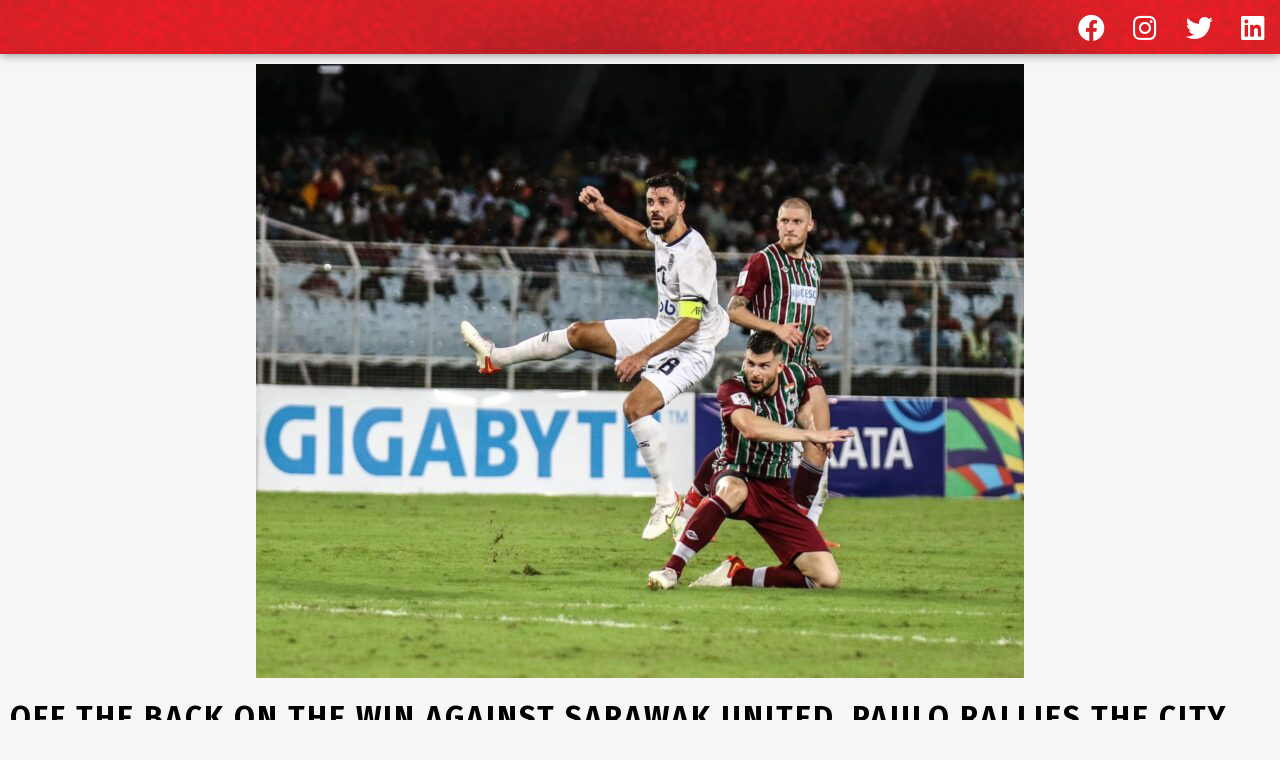

--- FILE ---
content_type: text/html; charset=UTF-8
request_url: https://kualalumpurfootball.com/2022/10/05/off-the-back-on-the-win-against-sarawak-united-paulo-rallies-the-city-boys-to-go-further-in-the-afc-cup/
body_size: 13618
content:
<!DOCTYPE html>
<html lang="en-US">
<head>
	<meta charset="UTF-8">
	<meta name="viewport" content="width=device-width, initial-scale=1.0, viewport-fit=cover" />		<meta name='robots' content='max-image-preview:large' />

	<!-- This site is optimized with the Yoast SEO plugin v15.9 - https://yoast.com/wordpress/plugins/seo/ -->
	<title>OFF THE BACK ON THE WIN AGAINST SARAWAK UNITED, PAULO RALLIES THE CITY BOYS TO GO FURTHER IN THE AFC CUP - Kuala Lumpur City Football Club</title>
	<meta name="robots" content="index, follow, max-snippet:-1, max-image-preview:large, max-video-preview:-1" />
	<link rel="canonical" href="https://kualalumpurfootball.com/2022/10/05/off-the-back-on-the-win-against-sarawak-united-paulo-rallies-the-city-boys-to-go-further-in-the-afc-cup/" />
	<meta property="og:locale" content="en_US" />
	<meta property="og:type" content="article" />
	<meta property="og:title" content="OFF THE BACK ON THE WIN AGAINST SARAWAK UNITED, PAULO RALLIES THE CITY BOYS TO GO FURTHER IN THE AFC CUP - Kuala Lumpur City Football Club" />
	<meta property="og:description" content="OFF THE BACK ON THE WIN AGAINST SARAWAK UNITED, PAULO RALLIES THE CITY BOYS TO GO FURTHER IN THE AFC CUP The Captain Marvel, Paulo Josue, scored the first goal against Sarawak United which resulted to a victory of 5-0 at Stadium Cheras.   “We..." />
	<meta property="og:url" content="https://kualalumpurfootball.com/2022/10/05/off-the-back-on-the-win-against-sarawak-united-paulo-rallies-the-city-boys-to-go-further-in-the-afc-cup/" />
	<meta property="og:site_name" content="Kuala Lumpur City Football Club" />
	<meta property="article:published_time" content="2022-10-05T07:22:25+00:00" />
	<meta property="article:modified_time" content="2022-10-05T07:24:19+00:00" />
	<meta property="og:image" content="https://kualalumpurfootball.com/core-files/uploads/2022/09/306003732_474343348036894_6297115753908554430_n.jpg" />
	<meta property="og:image:width" content="2048" />
	<meta property="og:image:height" content="1638" />
	<meta name="twitter:card" content="summary_large_image" />
	<meta name="twitter:label1" content="Written by">
	<meta name="twitter:data1" content="Kuala Lumpur City Football Club">
	<meta name="twitter:label2" content="Est. reading time">
	<meta name="twitter:data2" content="2 minutes">
	<script type="application/ld+json" class="yoast-schema-graph">{"@context":"https://schema.org","@graph":[{"@type":"WebSite","@id":"https://kualalumpurfootball.com/#website","url":"https://kualalumpurfootball.com/","name":"Kuala Lumpur City Football Club","description":"","potentialAction":[{"@type":"SearchAction","target":"https://kualalumpurfootball.com/?s={search_term_string}","query-input":"required name=search_term_string"}],"inLanguage":"en-US"},{"@type":"ImageObject","@id":"https://kualalumpurfootball.com/2022/10/05/off-the-back-on-the-win-against-sarawak-united-paulo-rallies-the-city-boys-to-go-further-in-the-afc-cup/#primaryimage","inLanguage":"en-US","url":"https://kualalumpurfootball.com/core-files/uploads/2022/09/306003732_474343348036894_6297115753908554430_n.jpg","width":2048,"height":1638},{"@type":"WebPage","@id":"https://kualalumpurfootball.com/2022/10/05/off-the-back-on-the-win-against-sarawak-united-paulo-rallies-the-city-boys-to-go-further-in-the-afc-cup/#webpage","url":"https://kualalumpurfootball.com/2022/10/05/off-the-back-on-the-win-against-sarawak-united-paulo-rallies-the-city-boys-to-go-further-in-the-afc-cup/","name":"OFF THE BACK ON THE WIN AGAINST SARAWAK UNITED, PAULO RALLIES THE CITY BOYS TO GO FURTHER IN THE AFC CUP - Kuala Lumpur City Football Club","isPartOf":{"@id":"https://kualalumpurfootball.com/#website"},"primaryImageOfPage":{"@id":"https://kualalumpurfootball.com/2022/10/05/off-the-back-on-the-win-against-sarawak-united-paulo-rallies-the-city-boys-to-go-further-in-the-afc-cup/#primaryimage"},"datePublished":"2022-10-05T07:22:25+00:00","dateModified":"2022-10-05T07:24:19+00:00","author":{"@id":"https://kualalumpurfootball.com/#/schema/person/f27cd1f743f48a1f2421663fa6969808"},"breadcrumb":{"@id":"https://kualalumpurfootball.com/2022/10/05/off-the-back-on-the-win-against-sarawak-united-paulo-rallies-the-city-boys-to-go-further-in-the-afc-cup/#breadcrumb"},"inLanguage":"en-US","potentialAction":[{"@type":"ReadAction","target":["https://kualalumpurfootball.com/2022/10/05/off-the-back-on-the-win-against-sarawak-united-paulo-rallies-the-city-boys-to-go-further-in-the-afc-cup/"]}]},{"@type":"BreadcrumbList","@id":"https://kualalumpurfootball.com/2022/10/05/off-the-back-on-the-win-against-sarawak-united-paulo-rallies-the-city-boys-to-go-further-in-the-afc-cup/#breadcrumb","itemListElement":[{"@type":"ListItem","position":1,"item":{"@type":"WebPage","@id":"https://kualalumpurfootball.com/","url":"https://kualalumpurfootball.com/","name":"Home"}},{"@type":"ListItem","position":2,"item":{"@type":"WebPage","@id":"https://kualalumpurfootball.com/2022/10/05/off-the-back-on-the-win-against-sarawak-united-paulo-rallies-the-city-boys-to-go-further-in-the-afc-cup/","url":"https://kualalumpurfootball.com/2022/10/05/off-the-back-on-the-win-against-sarawak-united-paulo-rallies-the-city-boys-to-go-further-in-the-afc-cup/","name":"OFF THE BACK ON THE WIN AGAINST SARAWAK UNITED, PAULO RALLIES THE CITY BOYS TO GO FURTHER IN THE AFC CUP"}}]},{"@type":"Person","@id":"https://kualalumpurfootball.com/#/schema/person/f27cd1f743f48a1f2421663fa6969808","name":"Kuala Lumpur City Football Club","image":{"@type":"ImageObject","@id":"https://kualalumpurfootball.com/#personlogo","inLanguage":"en-US","url":"https://secure.gravatar.com/avatar/582ccba85e5311518a7cb5c2e412c70cab16a4fd4bf2dc011065e9c3a88d5b05?s=96&d=mm&r=g","caption":"Kuala Lumpur City Football Club"}}]}</script>
	<!-- / Yoast SEO plugin. -->


<link rel='dns-prefetch' href='//fonts.googleapis.com' />
<link rel="alternate" type="application/rss+xml" title="Kuala Lumpur City Football Club &raquo; Feed" href="https://kualalumpurfootball.com/feed/" />
<link rel="alternate" type="application/rss+xml" title="Kuala Lumpur City Football Club &raquo; Comments Feed" href="https://kualalumpurfootball.com/comments/feed/" />
<link rel="alternate" type="application/rss+xml" title="Kuala Lumpur City Football Club &raquo; OFF THE BACK ON THE WIN AGAINST SARAWAK UNITED, PAULO RALLIES THE CITY BOYS TO GO FURTHER IN THE AFC CUP Comments Feed" href="https://kualalumpurfootball.com/2022/10/05/off-the-back-on-the-win-against-sarawak-united-paulo-rallies-the-city-boys-to-go-further-in-the-afc-cup/feed/" />
<link rel="alternate" title="oEmbed (JSON)" type="application/json+oembed" href="https://kualalumpurfootball.com/wp-json/oembed/1.0/embed?url=https%3A%2F%2Fkualalumpurfootball.com%2F2022%2F10%2F05%2Foff-the-back-on-the-win-against-sarawak-united-paulo-rallies-the-city-boys-to-go-further-in-the-afc-cup%2F" />
<link rel="alternate" title="oEmbed (XML)" type="text/xml+oembed" href="https://kualalumpurfootball.com/wp-json/oembed/1.0/embed?url=https%3A%2F%2Fkualalumpurfootball.com%2F2022%2F10%2F05%2Foff-the-back-on-the-win-against-sarawak-united-paulo-rallies-the-city-boys-to-go-further-in-the-afc-cup%2F&#038;format=xml" />
<style id='wp-img-auto-sizes-contain-inline-css' type='text/css'>
img:is([sizes=auto i],[sizes^="auto," i]){contain-intrinsic-size:3000px 1500px}
/*# sourceURL=wp-img-auto-sizes-contain-inline-css */
</style>
<style id='wp-emoji-styles-inline-css' type='text/css'>

	img.wp-smiley, img.emoji {
		display: inline !important;
		border: none !important;
		box-shadow: none !important;
		height: 1em !important;
		width: 1em !important;
		margin: 0 0.07em !important;
		vertical-align: -0.1em !important;
		background: none !important;
		padding: 0 !important;
	}
/*# sourceURL=wp-emoji-styles-inline-css */
</style>
<style id='wp-block-library-inline-css' type='text/css'>
:root{--wp-block-synced-color:#7a00df;--wp-block-synced-color--rgb:122,0,223;--wp-bound-block-color:var(--wp-block-synced-color);--wp-editor-canvas-background:#ddd;--wp-admin-theme-color:#007cba;--wp-admin-theme-color--rgb:0,124,186;--wp-admin-theme-color-darker-10:#006ba1;--wp-admin-theme-color-darker-10--rgb:0,107,160.5;--wp-admin-theme-color-darker-20:#005a87;--wp-admin-theme-color-darker-20--rgb:0,90,135;--wp-admin-border-width-focus:2px}@media (min-resolution:192dpi){:root{--wp-admin-border-width-focus:1.5px}}.wp-element-button{cursor:pointer}:root .has-very-light-gray-background-color{background-color:#eee}:root .has-very-dark-gray-background-color{background-color:#313131}:root .has-very-light-gray-color{color:#eee}:root .has-very-dark-gray-color{color:#313131}:root .has-vivid-green-cyan-to-vivid-cyan-blue-gradient-background{background:linear-gradient(135deg,#00d084,#0693e3)}:root .has-purple-crush-gradient-background{background:linear-gradient(135deg,#34e2e4,#4721fb 50%,#ab1dfe)}:root .has-hazy-dawn-gradient-background{background:linear-gradient(135deg,#faaca8,#dad0ec)}:root .has-subdued-olive-gradient-background{background:linear-gradient(135deg,#fafae1,#67a671)}:root .has-atomic-cream-gradient-background{background:linear-gradient(135deg,#fdd79a,#004a59)}:root .has-nightshade-gradient-background{background:linear-gradient(135deg,#330968,#31cdcf)}:root .has-midnight-gradient-background{background:linear-gradient(135deg,#020381,#2874fc)}:root{--wp--preset--font-size--normal:16px;--wp--preset--font-size--huge:42px}.has-regular-font-size{font-size:1em}.has-larger-font-size{font-size:2.625em}.has-normal-font-size{font-size:var(--wp--preset--font-size--normal)}.has-huge-font-size{font-size:var(--wp--preset--font-size--huge)}.has-text-align-center{text-align:center}.has-text-align-left{text-align:left}.has-text-align-right{text-align:right}.has-fit-text{white-space:nowrap!important}#end-resizable-editor-section{display:none}.aligncenter{clear:both}.items-justified-left{justify-content:flex-start}.items-justified-center{justify-content:center}.items-justified-right{justify-content:flex-end}.items-justified-space-between{justify-content:space-between}.screen-reader-text{border:0;clip-path:inset(50%);height:1px;margin:-1px;overflow:hidden;padding:0;position:absolute;width:1px;word-wrap:normal!important}.screen-reader-text:focus{background-color:#ddd;clip-path:none;color:#444;display:block;font-size:1em;height:auto;left:5px;line-height:normal;padding:15px 23px 14px;text-decoration:none;top:5px;width:auto;z-index:100000}html :where(.has-border-color){border-style:solid}html :where([style*=border-top-color]){border-top-style:solid}html :where([style*=border-right-color]){border-right-style:solid}html :where([style*=border-bottom-color]){border-bottom-style:solid}html :where([style*=border-left-color]){border-left-style:solid}html :where([style*=border-width]){border-style:solid}html :where([style*=border-top-width]){border-top-style:solid}html :where([style*=border-right-width]){border-right-style:solid}html :where([style*=border-bottom-width]){border-bottom-style:solid}html :where([style*=border-left-width]){border-left-style:solid}html :where(img[class*=wp-image-]){height:auto;max-width:100%}:where(figure){margin:0 0 1em}html :where(.is-position-sticky){--wp-admin--admin-bar--position-offset:var(--wp-admin--admin-bar--height,0px)}@media screen and (max-width:600px){html :where(.is-position-sticky){--wp-admin--admin-bar--position-offset:0px}}

/*# sourceURL=wp-block-library-inline-css */
</style>
<style id='classic-theme-styles-inline-css' type='text/css'>
/*! This file is auto-generated */
.wp-block-button__link{color:#fff;background-color:#32373c;border-radius:9999px;box-shadow:none;text-decoration:none;padding:calc(.667em + 2px) calc(1.333em + 2px);font-size:1.125em}.wp-block-file__button{background:#32373c;color:#fff;text-decoration:none}
/*# sourceURL=/wp-includes/css/classic-themes.min.css */
</style>
<link rel='stylesheet' id='rs-plugin-settings-css' href='https://kualalumpurfootball.com/core-files/plugins/revslider/public/assets/css/rs6.css?ver=6.1.5' type='text/css' media='all' />
<style id='rs-plugin-settings-inline-css' type='text/css'>
#rs-demo-id {}
/*# sourceURL=rs-plugin-settings-inline-css */
</style>
<link rel='stylesheet' id='mediaelement-css' href='https://kualalumpurfootball.com/wp-includes/js/mediaelement/mediaelementplayer-legacy.min.css?ver=4.2.17' type='text/css' media='all' />
<link rel='stylesheet' id='wp-mediaelement-css' href='https://kualalumpurfootball.com/wp-includes/js/mediaelement/wp-mediaelement.min.css?ver=6.9' type='text/css' media='all' />
<link rel='stylesheet' id='bridge-default-style-css' href='https://kualalumpurfootball.com/core-files/themes/bridge/style.css?ver=6.9' type='text/css' media='all' />
<link rel='stylesheet' id='bridge-qode-font_awesome-css' href='https://kualalumpurfootball.com/core-files/themes/bridge/css/font-awesome/css/font-awesome.min.css?ver=6.9' type='text/css' media='all' />
<link rel='stylesheet' id='bridge-qode-font_elegant-css' href='https://kualalumpurfootball.com/core-files/themes/bridge/css/elegant-icons/style.min.css?ver=6.9' type='text/css' media='all' />
<link rel='stylesheet' id='bridge-qode-linea_icons-css' href='https://kualalumpurfootball.com/core-files/themes/bridge/css/linea-icons/style.css?ver=6.9' type='text/css' media='all' />
<link rel='stylesheet' id='bridge-qode-dripicons-css' href='https://kualalumpurfootball.com/core-files/themes/bridge/css/dripicons/dripicons.css?ver=6.9' type='text/css' media='all' />
<link rel='stylesheet' id='bridge-qode-kiko-css' href='https://kualalumpurfootball.com/core-files/themes/bridge/css/kiko/kiko-all.css?ver=6.9' type='text/css' media='all' />
<link rel='stylesheet' id='bridge-stylesheet-css' href='https://kualalumpurfootball.com/core-files/themes/bridge/css/stylesheet.min.css?ver=6.9' type='text/css' media='all' />
<style id='bridge-stylesheet-inline-css' type='text/css'>
   .postid-7384.disabled_footer_top .footer_top_holder, .postid-7384.disabled_footer_bottom .footer_bottom_holder { display: none;}


/*# sourceURL=bridge-stylesheet-inline-css */
</style>
<link rel='stylesheet' id='bridge-print-css' href='https://kualalumpurfootball.com/core-files/themes/bridge/css/print.css?ver=6.9' type='text/css' media='all' />
<link rel='stylesheet' id='bridge-style-dynamic-css' href='https://kualalumpurfootball.com/core-files/themes/bridge/css/style_dynamic.css?ver=1619239830' type='text/css' media='all' />
<link rel='stylesheet' id='bridge-responsive-css' href='https://kualalumpurfootball.com/core-files/themes/bridge/css/responsive.min.css?ver=6.9' type='text/css' media='all' />
<link rel='stylesheet' id='bridge-style-dynamic-responsive-css' href='https://kualalumpurfootball.com/core-files/themes/bridge/css/style_dynamic_responsive.css?ver=1619239834' type='text/css' media='all' />
<link rel='stylesheet' id='bridge-style-handle-google-fonts-css' href='https://fonts.googleapis.com/css?family=Raleway%3A100%2C200%2C300%2C400%2C500%2C600%2C700%2C800%2C900%2C100italic%2C300italic%2C400italic%2C700italic&#038;subset=latin%2Clatin-ext&#038;ver=1.0.0' type='text/css' media='all' />
<link rel='stylesheet' id='elementor-icons-css' href='https://kualalumpurfootball.com/core-files/plugins/elementor/assets/lib/eicons/css/elementor-icons.min.css?ver=5.10.0' type='text/css' media='all' />
<link rel='stylesheet' id='elementor-animations-css' href='https://kualalumpurfootball.com/core-files/plugins/elementor/assets/lib/animations/animations.min.css?ver=3.1.1' type='text/css' media='all' />
<link rel='stylesheet' id='elementor-frontend-css' href='https://kualalumpurfootball.com/core-files/plugins/elementor/assets/css/frontend.min.css?ver=3.1.1' type='text/css' media='all' />
<link rel='stylesheet' id='elementor-post-5-css' href='https://kualalumpurfootball.com/core-files/uploads/elementor/css/post-5.css?ver=1619513990' type='text/css' media='all' />
<link rel='stylesheet' id='elementor-pro-css' href='https://kualalumpurfootball.com/core-files/plugins/elementor-pro/assets/css/frontend.min.css?ver=3.0.9' type='text/css' media='all' />
<link rel='stylesheet' id='elementor-global-css' href='https://kualalumpurfootball.com/core-files/uploads/elementor/css/global.css?ver=1619513990' type='text/css' media='all' />
<link rel='stylesheet' id='elementor-post-1186-css' href='https://kualalumpurfootball.com/core-files/uploads/elementor/css/post-1186.css?ver=1757479061' type='text/css' media='all' />
<link rel='stylesheet' id='elementor-post-1281-css' href='https://kualalumpurfootball.com/core-files/uploads/elementor/css/post-1281.css?ver=1757478591' type='text/css' media='all' />
<link rel='stylesheet' id='bridge-childstyle-css' href='https://kualalumpurfootball.com/core-files/themes/bridge-child/style.css?ver=6.9' type='text/css' media='all' />
<link rel='stylesheet' id='wp-block-paragraph-css' href='https://kualalumpurfootball.com/wp-includes/blocks/paragraph/style.min.css?ver=6.9' type='text/css' media='all' />
<link rel='stylesheet' id='google-fonts-1-css' href='https://fonts.googleapis.com/css?family=Fira+Sans%3A100%2C100italic%2C200%2C200italic%2C300%2C300italic%2C400%2C400italic%2C500%2C500italic%2C600%2C600italic%2C700%2C700italic%2C800%2C800italic%2C900%2C900italic%7CRoboto%3A100%2C100italic%2C200%2C200italic%2C300%2C300italic%2C400%2C400italic%2C500%2C500italic%2C600%2C600italic%2C700%2C700italic%2C800%2C800italic%2C900%2C900italic&#038;ver=6.9' type='text/css' media='all' />
<link rel='stylesheet' id='elementor-icons-shared-0-css' href='https://kualalumpurfootball.com/core-files/plugins/elementor/assets/lib/font-awesome/css/fontawesome.min.css?ver=5.15.1' type='text/css' media='all' />
<link rel='stylesheet' id='elementor-icons-fa-brands-css' href='https://kualalumpurfootball.com/core-files/plugins/elementor/assets/lib/font-awesome/css/brands.min.css?ver=5.15.1' type='text/css' media='all' />
<script type="text/javascript" src="https://kualalumpurfootball.com/wp-includes/js/jquery/jquery.min.js?ver=3.7.1" id="jquery-core-js"></script>
<script type="text/javascript" src="https://kualalumpurfootball.com/wp-includes/js/jquery/jquery-migrate.min.js?ver=3.4.1" id="jquery-migrate-js"></script>
<script type="text/javascript" src="https://kualalumpurfootball.com/core-files/plugins/revslider/public/assets/js/revolution.tools.min.js?ver=6.0" id="tp-tools-js"></script>
<script type="text/javascript" src="https://kualalumpurfootball.com/core-files/plugins/revslider/public/assets/js/rs6.min.js?ver=6.1.5" id="revmin-js"></script>
<link rel="https://api.w.org/" href="https://kualalumpurfootball.com/wp-json/" /><link rel="alternate" title="JSON" type="application/json" href="https://kualalumpurfootball.com/wp-json/wp/v2/posts/7384" /><link rel="EditURI" type="application/rsd+xml" title="RSD" href="https://kualalumpurfootball.com/xmlrpc.php?rsd" />
<meta name="generator" content="WordPress 6.9" />
<link rel='shortlink' href='https://kualalumpurfootball.com/?p=7384' />
<style type="text/css">.recentcomments a{display:inline !important;padding:0 !important;margin:0 !important;}</style><meta name="generator" content="Powered by Slider Revolution 6.1.5 - responsive, Mobile-Friendly Slider Plugin for WordPress with comfortable drag and drop interface." />
<link rel="icon" href="https://kualalumpurfootball.com/core-files/uploads/2021/04/cropped-icon-klc-32x32.png" sizes="32x32" />
<link rel="icon" href="https://kualalumpurfootball.com/core-files/uploads/2021/04/cropped-icon-klc-192x192.png" sizes="192x192" />
<link rel="apple-touch-icon" href="https://kualalumpurfootball.com/core-files/uploads/2021/04/cropped-icon-klc-180x180.png" />
<meta name="msapplication-TileImage" content="https://kualalumpurfootball.com/core-files/uploads/2021/04/cropped-icon-klc-270x270.png" />
<script type="text/javascript">function setREVStartSize(t){try{var h,e=document.getElementById(t.c).parentNode.offsetWidth;if(e=0===e||isNaN(e)?window.innerWidth:e,t.tabw=void 0===t.tabw?0:parseInt(t.tabw),t.thumbw=void 0===t.thumbw?0:parseInt(t.thumbw),t.tabh=void 0===t.tabh?0:parseInt(t.tabh),t.thumbh=void 0===t.thumbh?0:parseInt(t.thumbh),t.tabhide=void 0===t.tabhide?0:parseInt(t.tabhide),t.thumbhide=void 0===t.thumbhide?0:parseInt(t.thumbhide),t.mh=void 0===t.mh||""==t.mh||"auto"===t.mh?0:parseInt(t.mh,0),"fullscreen"===t.layout||"fullscreen"===t.l)h=Math.max(t.mh,window.innerHeight);else{for(var i in t.gw=Array.isArray(t.gw)?t.gw:[t.gw],t.rl)void 0!==t.gw[i]&&0!==t.gw[i]||(t.gw[i]=t.gw[i-1]);for(var i in t.gh=void 0===t.el||""===t.el||Array.isArray(t.el)&&0==t.el.length?t.gh:t.el,t.gh=Array.isArray(t.gh)?t.gh:[t.gh],t.rl)void 0!==t.gh[i]&&0!==t.gh[i]||(t.gh[i]=t.gh[i-1]);var r,a=new Array(t.rl.length),n=0;for(var i in t.tabw=t.tabhide>=e?0:t.tabw,t.thumbw=t.thumbhide>=e?0:t.thumbw,t.tabh=t.tabhide>=e?0:t.tabh,t.thumbh=t.thumbhide>=e?0:t.thumbh,t.rl)a[i]=t.rl[i]<window.innerWidth?0:t.rl[i];for(var i in r=a[0],a)r>a[i]&&0<a[i]&&(r=a[i],n=i);var d=e>t.gw[n]+t.tabw+t.thumbw?1:(e-(t.tabw+t.thumbw))/t.gw[n];h=t.gh[n]*d+(t.tabh+t.thumbh)}void 0===window.rs_init_css&&(window.rs_init_css=document.head.appendChild(document.createElement("style"))),document.getElementById(t.c).height=h,window.rs_init_css.innerHTML+="#"+t.c+"_wrapper { height: "+h+"px }"}catch(t){console.log("Failure at Presize of Slider:"+t)}};</script>
</head>
<body data-rsssl=1 class="wp-singular post-template-default single single-post postid-7384 single-format-standard wp-custom-logo wp-theme-bridge wp-child-theme-bridge-child  side_area_uncovered_from_content qode-child-theme-ver-1.0.0 qode-theme-ver-19.4 qode-theme-th klutd disabled_footer_top disabled_footer_bottom qode_header_in_grid elementor-default elementor-template-full-width elementor-kit-5 elementor-page elementor-page-7384">

		<div data-elementor-type="header" data-elementor-id="1186" class="elementor elementor-1186 elementor-location-header" data-elementor-settings="[]">
		<div class="elementor-section-wrap">
					<section class="elementor-section elementor-top-section elementor-element elementor-element-df32e7f elementor-section-full_width elementor-section-height-default elementor-section-height-default" data-id="df32e7f" data-element_type="section" data-settings="{&quot;background_background&quot;:&quot;classic&quot;}">
						<div class="elementor-container elementor-column-gap-custom">
					<div class="elementor-column elementor-col-100 elementor-top-column elementor-element elementor-element-db92217" data-id="db92217" data-element_type="column" data-settings="{&quot;background_background&quot;:&quot;classic&quot;}">
			<div class="elementor-widget-wrap elementor-element-populated">
					<div class="elementor-background-overlay"></div>
								<section class="elementor-section elementor-inner-section elementor-element elementor-element-5019128 elementor-section-boxed elementor-section-height-default elementor-section-height-default" data-id="5019128" data-element_type="section">
						<div class="elementor-container elementor-column-gap-default">
								</div>
		</section>
				<section class="elementor-section elementor-inner-section elementor-element elementor-element-46119a3 elementor-section-boxed elementor-section-height-default elementor-section-height-default" data-id="46119a3" data-element_type="section">
						<div class="elementor-container elementor-column-gap-default">
								</div>
		</section>
				<section class="elementor-section elementor-inner-section elementor-element elementor-element-d299940 elementor-section-boxed elementor-section-height-default elementor-section-height-default" data-id="d299940" data-element_type="section">
						<div class="elementor-container elementor-column-gap-default">
								</div>
		</section>
				<section class="elementor-section elementor-inner-section elementor-element elementor-element-200a145 elementor-section-boxed elementor-section-height-default elementor-section-height-default" data-id="200a145" data-element_type="section">
						<div class="elementor-container elementor-column-gap-default">
								</div>
		</section>
				<div class="elementor-element elementor-element-6200947 elementor-shape-circle e-grid-align-right elementor-grid-mobile-0 e-grid-align-center elementor-grid-0 elementor-widget elementor-widget-social-icons" data-id="6200947" data-element_type="widget" data-widget_type="social-icons.default">
				<div class="elementor-widget-container">
					<div class="elementor-social-icons-wrapper elementor-grid">
							<div class="elementor-grid-item">
					<a class="elementor-icon elementor-social-icon elementor-social-icon-facebook elementor-repeater-item-ce8f05f" href="https://facebook.com/kualalumpurcityfootballclub/" target="_blank">
						<span class="elementor-screen-only">Facebook</span>
						<i class="fab fa-facebook"></i>					</a>
				</div>
							<div class="elementor-grid-item">
					<a class="elementor-icon elementor-social-icon elementor-social-icon-instagram elementor-repeater-item-d0542a3" href="https://instagram.com/klcityfootball?igshid=11ek8jj0rsr3w" target="_blank">
						<span class="elementor-screen-only">Instagram</span>
						<i class="fab fa-instagram"></i>					</a>
				</div>
							<div class="elementor-grid-item">
					<a class="elementor-icon elementor-social-icon elementor-social-icon-twitter elementor-repeater-item-eaeed40" href="https://twitter.com/KLCityFootball?s=20" target="_blank">
						<span class="elementor-screen-only">Twitter</span>
						<i class="fab fa-twitter"></i>					</a>
				</div>
							<div class="elementor-grid-item">
					<a class="elementor-icon elementor-social-icon elementor-social-icon-linkedin elementor-repeater-item-0077872" href="https://www.linkedin.com/company/kuala-lumpur-city-football-club" target="_blank">
						<span class="elementor-screen-only">Linkedin</span>
						<i class="fab fa-linkedin"></i>					</a>
				</div>
					</div>
				</div>
				</div>
				<div class="elementor-element elementor-element-0c87ccf elementor-nav-menu__align-justify elementor-nav-menu--dropdown-mobile elementor-nav-menu--indicator-chevron elementor-hidden-desktop elementor-hidden-tablet elementor-hidden-phone elementor-nav-menu__text-align-aside elementor-nav-menu--toggle elementor-nav-menu--burger elementor-widget elementor-widget-nav-menu" data-id="0c87ccf" data-element_type="widget" data-settings="{&quot;layout&quot;:&quot;horizontal&quot;,&quot;toggle&quot;:&quot;burger&quot;}" data-widget_type="nav-menu.default">
				<div class="elementor-widget-container">
						<nav role="navigation" class="elementor-nav-menu--main elementor-nav-menu__container elementor-nav-menu--layout-horizontal e--pointer-text e--animation-sink"><ul id="menu-1-0c87ccf" class="elementor-nav-menu"><li class="menu-item menu-item-type-post_type menu-item-object-page menu-item-home menu-item-436"><a href="https://kualalumpurfootball.com/" class="elementor-item">Home</a></li>
<li class="menu-item menu-item-type-post_type menu-item-object-page menu-item-2447"><a href="https://kualalumpurfootball.com/news/" class="elementor-item">News</a></li>
<li class="menu-item menu-item-type-post_type menu-item-object-page menu-item-2297"><a href="https://kualalumpurfootball.com/players-and-staffs/" class="elementor-item">Team</a></li>
<li class="menu-item menu-item-type-post_type menu-item-object-page menu-item-1553"><a href="https://kualalumpurfootball.com/season-tickets/" class="elementor-item">Season Tickets</a></li>
<li class="menu-item menu-item-type-custom menu-item-object-custom menu-item-has-children menu-item-1554"><a href="#" class="elementor-item elementor-item-anchor">MY KLCFC</a>
<ul class="sub-menu elementor-nav-menu--dropdown">
	<li class="menu-item menu-item-type-post_type menu-item-object-page menu-item-2445"><a href="https://kualalumpurfootball.com/about-us/" class="elementor-sub-item">ABOUT US</a></li>
	<li class="menu-item menu-item-type-post_type menu-item-object-page menu-item-2446"><a href="https://kualalumpurfootball.com/honours-list-klcfc/" class="elementor-sub-item">HONOURS LIST KLCFC</a></li>
</ul>
</li>
</ul></nav>
					<div class="elementor-menu-toggle" role="button" tabindex="0" aria-label="Menu Toggle" aria-expanded="false">
			<i class="eicon-menu-bar" aria-hidden="true"></i>
			<span class="elementor-screen-only">Menu</span>
		</div>
			<nav class="elementor-nav-menu--dropdown elementor-nav-menu__container" role="navigation" aria-hidden="true"><ul id="menu-2-0c87ccf" class="elementor-nav-menu"><li class="menu-item menu-item-type-post_type menu-item-object-page menu-item-home menu-item-436"><a href="https://kualalumpurfootball.com/" class="elementor-item">Home</a></li>
<li class="menu-item menu-item-type-post_type menu-item-object-page menu-item-2447"><a href="https://kualalumpurfootball.com/news/" class="elementor-item">News</a></li>
<li class="menu-item menu-item-type-post_type menu-item-object-page menu-item-2297"><a href="https://kualalumpurfootball.com/players-and-staffs/" class="elementor-item">Team</a></li>
<li class="menu-item menu-item-type-post_type menu-item-object-page menu-item-1553"><a href="https://kualalumpurfootball.com/season-tickets/" class="elementor-item">Season Tickets</a></li>
<li class="menu-item menu-item-type-custom menu-item-object-custom menu-item-has-children menu-item-1554"><a href="#" class="elementor-item elementor-item-anchor">MY KLCFC</a>
<ul class="sub-menu elementor-nav-menu--dropdown">
	<li class="menu-item menu-item-type-post_type menu-item-object-page menu-item-2445"><a href="https://kualalumpurfootball.com/about-us/" class="elementor-sub-item">ABOUT US</a></li>
	<li class="menu-item menu-item-type-post_type menu-item-object-page menu-item-2446"><a href="https://kualalumpurfootball.com/honours-list-klcfc/" class="elementor-sub-item">HONOURS LIST KLCFC</a></li>
</ul>
</li>
</ul></nav>
				</div>
				</div>
					</div>
		</div>
							</div>
		</section>
				</div>
		</div>
				<div data-elementor-type="wp-post" data-elementor-id="7384" class="elementor elementor-7384" data-elementor-settings="[]">
							<div class="elementor-section-wrap">
							<section class="elementor-section elementor-top-section elementor-element elementor-element-653ffb6d elementor-section-boxed elementor-section-height-default elementor-section-height-default" data-id="653ffb6d" data-element_type="section">
						<div class="elementor-container elementor-column-gap-default">
					<div class="elementor-column elementor-col-100 elementor-top-column elementor-element elementor-element-2db9ae0" data-id="2db9ae0" data-element_type="column">
			<div class="elementor-widget-wrap elementor-element-populated">
								<div class="elementor-element elementor-element-8c9bc13 elementor-widget elementor-widget-image" data-id="8c9bc13" data-element_type="widget" data-widget_type="image.default">
				<div class="elementor-widget-container">
					<div class="elementor-image">
										<img fetchpriority="high" decoding="async" width="768" height="614" src="https://kualalumpurfootball.com/core-files/uploads/2022/09/306003732_474343348036894_6297115753908554430_n-768x614.jpg" class="attachment-medium_large size-medium_large" alt="" srcset="https://kualalumpurfootball.com/core-files/uploads/2022/09/306003732_474343348036894_6297115753908554430_n-768x614.jpg 768w, https://kualalumpurfootball.com/core-files/uploads/2022/09/306003732_474343348036894_6297115753908554430_n-300x240.jpg 300w, https://kualalumpurfootball.com/core-files/uploads/2022/09/306003732_474343348036894_6297115753908554430_n-1024x819.jpg 1024w, https://kualalumpurfootball.com/core-files/uploads/2022/09/306003732_474343348036894_6297115753908554430_n-1536x1229.jpg 1536w, https://kualalumpurfootball.com/core-files/uploads/2022/09/306003732_474343348036894_6297115753908554430_n-700x560.jpg 700w, https://kualalumpurfootball.com/core-files/uploads/2022/09/306003732_474343348036894_6297115753908554430_n.jpg 2048w" sizes="(max-width: 768px) 100vw, 768px" />											</div>
				</div>
				</div>
				<div class="elementor-element elementor-element-17c4a145 elementor-widget elementor-widget-text-editor" data-id="17c4a145" data-element_type="widget" data-widget_type="text-editor.default">
				<div class="elementor-widget-container">
					<div class="elementor-text-editor elementor-clearfix">
<h2>OFF THE BACK ON THE WIN AGAINST SARAWAK UNITED, PAULO RALLIES THE CITY BOYS TO GO FURTHER IN THE AFC CUP</h2>
<p>The Captain Marvel, Paulo Josue, scored the first goal against Sarawak United which resulted to a victory of 5-0 at Stadium Cheras.</p>

<p> </p>
<p>“We all know how strong we are at Cheras, we missed playing at our home ground and it is tough to have played six games consecutively away from home. After a win against Sarawak United, we will go into the match against PFC Sogdiana with much more confidence and without pressure.”</p>

<p> </p>
<p>As the City Boys about to play their AFC Cup Inter-Zone Finals, they travelled to Uzbekistan for another away game. This match will determine who will go on to the Final of AFC Cup 2022.</p>

<p> </p>
<p>“This might be the most crucial game in the club’s history but at the same time, we keep ourselves grounded after the big win against Sarawak United.”</p>

<p> </p>
<p>Including today, the City Boys has spent 5 days at Uzbekistan. One of the challenges is the weather. Paulo said, “Over here, it’s colder and the air is dryer. Some of us has chapped lips! Because it’s colder, we are progressively adapting to the weather here.”</p>

<p> </p>
<p>“With that said, we are coming into this game with no pressure. We know we are punching above our weights, and we will give our all in the upcoming match. When we give 120%, hopefully, we can get a positive result. Most importantly, we are proud to bring the Malaysian Flag at this stage, and we want to go further.”</p>

<p> </p>
<p>The Brazilian born captain has helped the City Boys, being involved in the attacking department, scoring important goals, and assisting. Who would forget the thundering shot against ATK Mohun Bagan which the City Boys won 3-1.</p>

<p> </p>
<p>With a huge responsibility that comes with the captain armband, he knows he can depend on his teammates.</p>
<p> </p>
</div>
				</div>
				</div>
					</div>
		</div>
							</div>
		</section>
						</div>
					</div>
				<div data-elementor-type="footer" data-elementor-id="1281" class="elementor elementor-1281 elementor-location-footer" data-elementor-settings="[]">
		<div class="elementor-section-wrap">
					<section class="elementor-section elementor-top-section elementor-element elementor-element-6706ef1 elementor-section-boxed elementor-section-height-default elementor-section-height-default" data-id="6706ef1" data-element_type="section" data-settings="{&quot;background_background&quot;:&quot;classic&quot;}">
						<div class="elementor-container elementor-column-gap-default">
					<div class="elementor-column elementor-col-100 elementor-top-column elementor-element elementor-element-25c6778" data-id="25c6778" data-element_type="column">
			<div class="elementor-widget-wrap elementor-element-populated">
								<section class="elementor-section elementor-inner-section elementor-element elementor-element-606a753 elementor-section-content-middle elementor-section-boxed elementor-section-height-default elementor-section-height-default" data-id="606a753" data-element_type="section">
						<div class="elementor-container elementor-column-gap-wide">
					<div class="elementor-column elementor-col-100 elementor-inner-column elementor-element elementor-element-b41b16e" data-id="b41b16e" data-element_type="column">
			<div class="elementor-widget-wrap elementor-element-populated">
								<div class="elementor-element elementor-element-088f047 elementor-widget elementor-widget-image" data-id="088f047" data-element_type="widget" data-widget_type="image.default">
				<div class="elementor-widget-container">
					<div class="elementor-image">
										<img width="1" height="1" src="https://kualalumpurfootball.com/core-files/uploads/2021/04/SPOSNSS.png" class="attachment-large size-large" alt="" decoding="async" loading="lazy" />											</div>
				</div>
				</div>
					</div>
		</div>
							</div>
		</section>
					</div>
		</div>
							</div>
		</section>
				<section class="elementor-section elementor-top-section elementor-element elementor-element-1336df6f elementor-section-boxed elementor-section-height-default elementor-section-height-default" data-id="1336df6f" data-element_type="section" data-settings="{&quot;background_background&quot;:&quot;classic&quot;}">
						<div class="elementor-container elementor-column-gap-default">
					<div class="elementor-column elementor-col-100 elementor-top-column elementor-element elementor-element-47c69e33" data-id="47c69e33" data-element_type="column">
			<div class="elementor-widget-wrap elementor-element-populated">
								<section class="elementor-section elementor-inner-section elementor-element elementor-element-76740710 elementor-section-boxed elementor-section-height-default elementor-section-height-default" data-id="76740710" data-element_type="section">
						<div class="elementor-container elementor-column-gap-default">
					<div class="elementor-column elementor-col-50 elementor-inner-column elementor-element elementor-element-23d77539" data-id="23d77539" data-element_type="column">
			<div class="elementor-widget-wrap elementor-element-populated">
								<div class="elementor-element elementor-element-17083b57 elementor-widget elementor-widget-text-editor" data-id="17083b57" data-element_type="widget" data-widget_type="text-editor.default">
				<div class="elementor-widget-container">
					<div class="elementor-text-editor elementor-clearfix"><p><span style="color: #ffffff;">© 2025 Kuala Lumpur City Football Club. All Rights Reserved.</span></p></div>
				</div>
				</div>
					</div>
		</div>
				<div class="elementor-column elementor-col-50 elementor-inner-column elementor-element elementor-element-1f8e5890" data-id="1f8e5890" data-element_type="column">
			<div class="elementor-widget-wrap elementor-element-populated">
								<div class="elementor-element elementor-element-5ecb56d3 elementor-shape-circle e-grid-align-right elementor-grid-0 elementor-widget elementor-widget-social-icons" data-id="5ecb56d3" data-element_type="widget" data-widget_type="social-icons.default">
				<div class="elementor-widget-container">
					<div class="elementor-social-icons-wrapper elementor-grid">
							<div class="elementor-grid-item">
					<a class="elementor-icon elementor-social-icon elementor-social-icon-facebook elementor-repeater-item-345e204" href="https://facebook.com/kualalumpurcityfootballclub/" target="_blank">
						<span class="elementor-screen-only">Facebook</span>
						<i class="fab fa-facebook"></i>					</a>
				</div>
							<div class="elementor-grid-item">
					<a class="elementor-icon elementor-social-icon elementor-social-icon-twitter elementor-repeater-item-6e46fbc" href="https://twitter.com/KLCityFootball?s=20" target="_blank">
						<span class="elementor-screen-only">Twitter</span>
						<i class="fab fa-twitter"></i>					</a>
				</div>
							<div class="elementor-grid-item">
					<a class="elementor-icon elementor-social-icon elementor-social-icon-instagram elementor-repeater-item-c9e38d1" href="https://instagram.com/klcityfootball?igshid=11ek8jj0rsr3w" target="_blank">
						<span class="elementor-screen-only">Instagram</span>
						<i class="fab fa-instagram"></i>					</a>
				</div>
							<div class="elementor-grid-item">
					<a class="elementor-icon elementor-social-icon elementor-social-icon-linkedin elementor-repeater-item-c81b67a" href="https://www.linkedin.com/company/kuala-lumpur-city-football-club" target="_blank">
						<span class="elementor-screen-only">Linkedin</span>
						<i class="fab fa-linkedin"></i>					</a>
				</div>
					</div>
				</div>
				</div>
					</div>
		</div>
							</div>
		</section>
					</div>
		</div>
							</div>
		</section>
				</div>
		</div>
		
<script type="speculationrules">
{"prefetch":[{"source":"document","where":{"and":[{"href_matches":"/*"},{"not":{"href_matches":["/wp-*.php","/wp-admin/*","/core-files/uploads/*","/core-files/*","/core-files/plugins/*","/core-files/themes/bridge-child/*","/core-files/themes/bridge/*","/*\\?(.+)"]}},{"not":{"selector_matches":"a[rel~=\"nofollow\"]"}},{"not":{"selector_matches":".no-prefetch, .no-prefetch a"}}]},"eagerness":"conservative"}]}
</script>
<script type="text/javascript" src="https://kualalumpurfootball.com/wp-includes/js/jquery/ui/core.min.js?ver=1.13.3" id="jquery-ui-core-js"></script>
<script type="text/javascript" src="https://kualalumpurfootball.com/wp-includes/js/jquery/ui/accordion.min.js?ver=1.13.3" id="jquery-ui-accordion-js"></script>
<script type="text/javascript" src="https://kualalumpurfootball.com/wp-includes/js/jquery/ui/menu.min.js?ver=1.13.3" id="jquery-ui-menu-js"></script>
<script type="text/javascript" src="https://kualalumpurfootball.com/wp-includes/js/dist/dom-ready.min.js?ver=f77871ff7694fffea381" id="wp-dom-ready-js"></script>
<script type="text/javascript" src="https://kualalumpurfootball.com/wp-includes/js/dist/hooks.min.js?ver=dd5603f07f9220ed27f1" id="wp-hooks-js"></script>
<script type="text/javascript" src="https://kualalumpurfootball.com/wp-includes/js/dist/i18n.min.js?ver=c26c3dc7bed366793375" id="wp-i18n-js"></script>
<script type="text/javascript" id="wp-i18n-js-after">
/* <![CDATA[ */
wp.i18n.setLocaleData( { 'text direction\u0004ltr': [ 'ltr' ] } );
//# sourceURL=wp-i18n-js-after
/* ]]> */
</script>
<script type="text/javascript" src="https://kualalumpurfootball.com/wp-includes/js/dist/a11y.min.js?ver=cb460b4676c94bd228ed" id="wp-a11y-js"></script>
<script type="text/javascript" src="https://kualalumpurfootball.com/wp-includes/js/jquery/ui/autocomplete.min.js?ver=1.13.3" id="jquery-ui-autocomplete-js"></script>
<script type="text/javascript" src="https://kualalumpurfootball.com/wp-includes/js/jquery/ui/controlgroup.min.js?ver=1.13.3" id="jquery-ui-controlgroup-js"></script>
<script type="text/javascript" src="https://kualalumpurfootball.com/wp-includes/js/jquery/ui/checkboxradio.min.js?ver=1.13.3" id="jquery-ui-checkboxradio-js"></script>
<script type="text/javascript" src="https://kualalumpurfootball.com/wp-includes/js/jquery/ui/button.min.js?ver=1.13.3" id="jquery-ui-button-js"></script>
<script type="text/javascript" src="https://kualalumpurfootball.com/wp-includes/js/jquery/ui/datepicker.min.js?ver=1.13.3" id="jquery-ui-datepicker-js"></script>
<script type="text/javascript" id="jquery-ui-datepicker-js-after">
/* <![CDATA[ */
jQuery(function(jQuery){jQuery.datepicker.setDefaults({"closeText":"Close","currentText":"Today","monthNames":["January","February","March","April","May","June","July","August","September","October","November","December"],"monthNamesShort":["Jan","Feb","Mar","Apr","May","Jun","Jul","Aug","Sep","Oct","Nov","Dec"],"nextText":"Next","prevText":"Previous","dayNames":["Sunday","Monday","Tuesday","Wednesday","Thursday","Friday","Saturday"],"dayNamesShort":["Sun","Mon","Tue","Wed","Thu","Fri","Sat"],"dayNamesMin":["S","M","T","W","T","F","S"],"dateFormat":"MM d, yy","firstDay":1,"isRTL":false});});
//# sourceURL=jquery-ui-datepicker-js-after
/* ]]> */
</script>
<script type="text/javascript" src="https://kualalumpurfootball.com/wp-includes/js/jquery/ui/mouse.min.js?ver=1.13.3" id="jquery-ui-mouse-js"></script>
<script type="text/javascript" src="https://kualalumpurfootball.com/wp-includes/js/jquery/ui/resizable.min.js?ver=1.13.3" id="jquery-ui-resizable-js"></script>
<script type="text/javascript" src="https://kualalumpurfootball.com/wp-includes/js/jquery/ui/draggable.min.js?ver=1.13.3" id="jquery-ui-draggable-js"></script>
<script type="text/javascript" src="https://kualalumpurfootball.com/wp-includes/js/jquery/ui/dialog.min.js?ver=1.13.3" id="jquery-ui-dialog-js"></script>
<script type="text/javascript" src="https://kualalumpurfootball.com/wp-includes/js/jquery/ui/droppable.min.js?ver=1.13.3" id="jquery-ui-droppable-js"></script>
<script type="text/javascript" src="https://kualalumpurfootball.com/wp-includes/js/jquery/ui/progressbar.min.js?ver=1.13.3" id="jquery-ui-progressbar-js"></script>
<script type="text/javascript" src="https://kualalumpurfootball.com/wp-includes/js/jquery/ui/selectable.min.js?ver=1.13.3" id="jquery-ui-selectable-js"></script>
<script type="text/javascript" src="https://kualalumpurfootball.com/wp-includes/js/jquery/ui/sortable.min.js?ver=1.13.3" id="jquery-ui-sortable-js"></script>
<script type="text/javascript" src="https://kualalumpurfootball.com/wp-includes/js/jquery/ui/slider.min.js?ver=1.13.3" id="jquery-ui-slider-js"></script>
<script type="text/javascript" src="https://kualalumpurfootball.com/wp-includes/js/jquery/ui/spinner.min.js?ver=1.13.3" id="jquery-ui-spinner-js"></script>
<script type="text/javascript" src="https://kualalumpurfootball.com/wp-includes/js/jquery/ui/tooltip.min.js?ver=1.13.3" id="jquery-ui-tooltip-js"></script>
<script type="text/javascript" src="https://kualalumpurfootball.com/wp-includes/js/jquery/ui/tabs.min.js?ver=1.13.3" id="jquery-ui-tabs-js"></script>
<script type="text/javascript" src="https://kualalumpurfootball.com/wp-includes/js/jquery/ui/effect.min.js?ver=1.13.3" id="jquery-effects-core-js"></script>
<script type="text/javascript" src="https://kualalumpurfootball.com/wp-includes/js/jquery/ui/effect-blind.min.js?ver=1.13.3" id="jquery-effects-blind-js"></script>
<script type="text/javascript" src="https://kualalumpurfootball.com/wp-includes/js/jquery/ui/effect-bounce.min.js?ver=1.13.3" id="jquery-effects-bounce-js"></script>
<script type="text/javascript" src="https://kualalumpurfootball.com/wp-includes/js/jquery/ui/effect-clip.min.js?ver=1.13.3" id="jquery-effects-clip-js"></script>
<script type="text/javascript" src="https://kualalumpurfootball.com/wp-includes/js/jquery/ui/effect-drop.min.js?ver=1.13.3" id="jquery-effects-drop-js"></script>
<script type="text/javascript" src="https://kualalumpurfootball.com/wp-includes/js/jquery/ui/effect-explode.min.js?ver=1.13.3" id="jquery-effects-explode-js"></script>
<script type="text/javascript" src="https://kualalumpurfootball.com/wp-includes/js/jquery/ui/effect-fade.min.js?ver=1.13.3" id="jquery-effects-fade-js"></script>
<script type="text/javascript" src="https://kualalumpurfootball.com/wp-includes/js/jquery/ui/effect-fold.min.js?ver=1.13.3" id="jquery-effects-fold-js"></script>
<script type="text/javascript" src="https://kualalumpurfootball.com/wp-includes/js/jquery/ui/effect-highlight.min.js?ver=1.13.3" id="jquery-effects-highlight-js"></script>
<script type="text/javascript" src="https://kualalumpurfootball.com/wp-includes/js/jquery/ui/effect-pulsate.min.js?ver=1.13.3" id="jquery-effects-pulsate-js"></script>
<script type="text/javascript" src="https://kualalumpurfootball.com/wp-includes/js/jquery/ui/effect-size.min.js?ver=1.13.3" id="jquery-effects-size-js"></script>
<script type="text/javascript" src="https://kualalumpurfootball.com/wp-includes/js/jquery/ui/effect-scale.min.js?ver=1.13.3" id="jquery-effects-scale-js"></script>
<script type="text/javascript" src="https://kualalumpurfootball.com/wp-includes/js/jquery/ui/effect-shake.min.js?ver=1.13.3" id="jquery-effects-shake-js"></script>
<script type="text/javascript" src="https://kualalumpurfootball.com/wp-includes/js/jquery/ui/effect-slide.min.js?ver=1.13.3" id="jquery-effects-slide-js"></script>
<script type="text/javascript" src="https://kualalumpurfootball.com/wp-includes/js/jquery/ui/effect-transfer.min.js?ver=1.13.3" id="jquery-effects-transfer-js"></script>
<script type="text/javascript" src="https://kualalumpurfootball.com/core-files/themes/bridge/js/plugins/doubletaptogo.js?ver=6.9" id="doubleTapToGo-js"></script>
<script type="text/javascript" src="https://kualalumpurfootball.com/core-files/themes/bridge/js/plugins/modernizr.min.js?ver=6.9" id="modernizr-js"></script>
<script type="text/javascript" src="https://kualalumpurfootball.com/core-files/themes/bridge/js/plugins/jquery.appear.js?ver=6.9" id="appear-js"></script>
<script type="text/javascript" src="https://kualalumpurfootball.com/wp-includes/js/hoverIntent.min.js?ver=1.10.2" id="hoverIntent-js"></script>
<script type="text/javascript" src="https://kualalumpurfootball.com/core-files/themes/bridge/js/plugins/counter.js?ver=6.9" id="counter-js"></script>
<script type="text/javascript" src="https://kualalumpurfootball.com/core-files/themes/bridge/js/plugins/easypiechart.js?ver=6.9" id="easyPieChart-js"></script>
<script type="text/javascript" src="https://kualalumpurfootball.com/core-files/themes/bridge/js/plugins/mixitup.js?ver=6.9" id="mixItUp-js"></script>
<script type="text/javascript" src="https://kualalumpurfootball.com/core-files/themes/bridge/js/plugins/jquery.prettyPhoto.js?ver=6.9" id="prettyphoto-js"></script>
<script type="text/javascript" src="https://kualalumpurfootball.com/core-files/themes/bridge/js/plugins/jquery.fitvids.js?ver=6.9" id="fitvids-js"></script>
<script type="text/javascript" src="https://kualalumpurfootball.com/core-files/themes/bridge/js/plugins/jquery.flexslider-min.js?ver=6.9" id="flexslider-js"></script>
<script type="text/javascript" id="mediaelement-core-js-before">
/* <![CDATA[ */
var mejsL10n = {"language":"en","strings":{"mejs.download-file":"Download File","mejs.install-flash":"You are using a browser that does not have Flash player enabled or installed. Please turn on your Flash player plugin or download the latest version from https://get.adobe.com/flashplayer/","mejs.fullscreen":"Fullscreen","mejs.play":"Play","mejs.pause":"Pause","mejs.time-slider":"Time Slider","mejs.time-help-text":"Use Left/Right Arrow keys to advance one second, Up/Down arrows to advance ten seconds.","mejs.live-broadcast":"Live Broadcast","mejs.volume-help-text":"Use Up/Down Arrow keys to increase or decrease volume.","mejs.unmute":"Unmute","mejs.mute":"Mute","mejs.volume-slider":"Volume Slider","mejs.video-player":"Video Player","mejs.audio-player":"Audio Player","mejs.captions-subtitles":"Captions/Subtitles","mejs.captions-chapters":"Chapters","mejs.none":"None","mejs.afrikaans":"Afrikaans","mejs.albanian":"Albanian","mejs.arabic":"Arabic","mejs.belarusian":"Belarusian","mejs.bulgarian":"Bulgarian","mejs.catalan":"Catalan","mejs.chinese":"Chinese","mejs.chinese-simplified":"Chinese (Simplified)","mejs.chinese-traditional":"Chinese (Traditional)","mejs.croatian":"Croatian","mejs.czech":"Czech","mejs.danish":"Danish","mejs.dutch":"Dutch","mejs.english":"English","mejs.estonian":"Estonian","mejs.filipino":"Filipino","mejs.finnish":"Finnish","mejs.french":"French","mejs.galician":"Galician","mejs.german":"German","mejs.greek":"Greek","mejs.haitian-creole":"Haitian Creole","mejs.hebrew":"Hebrew","mejs.hindi":"Hindi","mejs.hungarian":"Hungarian","mejs.icelandic":"Icelandic","mejs.indonesian":"Indonesian","mejs.irish":"Irish","mejs.italian":"Italian","mejs.japanese":"Japanese","mejs.korean":"Korean","mejs.latvian":"Latvian","mejs.lithuanian":"Lithuanian","mejs.macedonian":"Macedonian","mejs.malay":"Malay","mejs.maltese":"Maltese","mejs.norwegian":"Norwegian","mejs.persian":"Persian","mejs.polish":"Polish","mejs.portuguese":"Portuguese","mejs.romanian":"Romanian","mejs.russian":"Russian","mejs.serbian":"Serbian","mejs.slovak":"Slovak","mejs.slovenian":"Slovenian","mejs.spanish":"Spanish","mejs.swahili":"Swahili","mejs.swedish":"Swedish","mejs.tagalog":"Tagalog","mejs.thai":"Thai","mejs.turkish":"Turkish","mejs.ukrainian":"Ukrainian","mejs.vietnamese":"Vietnamese","mejs.welsh":"Welsh","mejs.yiddish":"Yiddish"}};
//# sourceURL=mediaelement-core-js-before
/* ]]> */
</script>
<script type="text/javascript" src="https://kualalumpurfootball.com/wp-includes/js/mediaelement/mediaelement-and-player.min.js?ver=4.2.17" id="mediaelement-core-js"></script>
<script type="text/javascript" src="https://kualalumpurfootball.com/wp-includes/js/mediaelement/mediaelement-migrate.min.js?ver=6.9" id="mediaelement-migrate-js"></script>
<script type="text/javascript" id="mediaelement-js-extra">
/* <![CDATA[ */
var _wpmejsSettings = {"pluginPath":"/wp-includes/js/mediaelement/","classPrefix":"mejs-","stretching":"responsive","audioShortcodeLibrary":"mediaelement","videoShortcodeLibrary":"mediaelement"};
//# sourceURL=mediaelement-js-extra
/* ]]> */
</script>
<script type="text/javascript" src="https://kualalumpurfootball.com/wp-includes/js/mediaelement/wp-mediaelement.min.js?ver=6.9" id="wp-mediaelement-js"></script>
<script type="text/javascript" src="https://kualalumpurfootball.com/core-files/themes/bridge/js/plugins/infinitescroll.min.js?ver=6.9" id="infiniteScroll-js"></script>
<script type="text/javascript" src="https://kualalumpurfootball.com/core-files/themes/bridge/js/plugins/jquery.waitforimages.js?ver=6.9" id="waitforimages-js"></script>
<script type="text/javascript" src="https://kualalumpurfootball.com/wp-includes/js/jquery/jquery.form.min.js?ver=4.3.0" id="jquery-form-js"></script>
<script type="text/javascript" src="https://kualalumpurfootball.com/core-files/themes/bridge/js/plugins/waypoints.min.js?ver=6.9" id="waypoints-js"></script>
<script type="text/javascript" src="https://kualalumpurfootball.com/core-files/themes/bridge/js/plugins/jplayer.min.js?ver=6.9" id="jplayer-js"></script>
<script type="text/javascript" src="https://kualalumpurfootball.com/core-files/themes/bridge/js/plugins/bootstrap.carousel.js?ver=6.9" id="bootstrapCarousel-js"></script>
<script type="text/javascript" src="https://kualalumpurfootball.com/core-files/themes/bridge/js/plugins/skrollr.js?ver=6.9" id="skrollr-js"></script>
<script type="text/javascript" src="https://kualalumpurfootball.com/core-files/themes/bridge/js/plugins/Chart.min.js?ver=6.9" id="charts-js"></script>
<script type="text/javascript" src="https://kualalumpurfootball.com/core-files/themes/bridge/js/plugins/jquery.easing.1.3.js?ver=6.9" id="easing-js"></script>
<script type="text/javascript" src="https://kualalumpurfootball.com/core-files/themes/bridge/js/plugins/abstractBaseClass.js?ver=6.9" id="abstractBaseClass-js"></script>
<script type="text/javascript" src="https://kualalumpurfootball.com/core-files/themes/bridge/js/plugins/jquery.countdown.js?ver=6.9" id="countdown-js"></script>
<script type="text/javascript" src="https://kualalumpurfootball.com/core-files/themes/bridge/js/plugins/jquery.multiscroll.min.js?ver=6.9" id="multiscroll-js"></script>
<script type="text/javascript" src="https://kualalumpurfootball.com/core-files/themes/bridge/js/plugins/jquery.justifiedGallery.min.js?ver=6.9" id="justifiedGallery-js"></script>
<script type="text/javascript" src="https://kualalumpurfootball.com/core-files/themes/bridge/js/plugins/bigtext.js?ver=6.9" id="bigtext-js"></script>
<script type="text/javascript" src="https://kualalumpurfootball.com/core-files/themes/bridge/js/plugins/jquery.sticky-kit.min.js?ver=6.9" id="stickyKit-js"></script>
<script type="text/javascript" src="https://kualalumpurfootball.com/core-files/themes/bridge/js/plugins/owl.carousel.min.js?ver=6.9" id="owlCarousel-js"></script>
<script type="text/javascript" src="https://kualalumpurfootball.com/core-files/themes/bridge/js/plugins/typed.js?ver=6.9" id="typed-js"></script>
<script type="text/javascript" src="https://kualalumpurfootball.com/core-files/themes/bridge/js/plugins/jquery.carouFredSel-6.2.1.min.js?ver=6.9" id="carouFredSel-js"></script>
<script type="text/javascript" src="https://kualalumpurfootball.com/core-files/themes/bridge/js/plugins/lemmon-slider.min.js?ver=6.9" id="lemmonSlider-js"></script>
<script type="text/javascript" src="https://kualalumpurfootball.com/core-files/themes/bridge/js/plugins/jquery.fullPage.min.js?ver=6.9" id="one_page_scroll-js"></script>
<script type="text/javascript" src="https://kualalumpurfootball.com/core-files/themes/bridge/js/plugins/jquery.mousewheel.min.js?ver=6.9" id="mousewheel-js"></script>
<script type="text/javascript" src="https://kualalumpurfootball.com/core-files/themes/bridge/js/plugins/jquery.touchSwipe.min.js?ver=6.9" id="touchSwipe-js"></script>
<script type="text/javascript" src="https://kualalumpurfootball.com/core-files/themes/bridge/js/plugins/jquery.isotope.min.js?ver=6.9" id="isotope-js"></script>
<script type="text/javascript" src="https://kualalumpurfootball.com/core-files/themes/bridge/js/plugins/packery-mode.pkgd.min.js?ver=6.9" id="packery-js"></script>
<script type="text/javascript" src="https://kualalumpurfootball.com/core-files/themes/bridge/js/plugins/jquery.stretch.js?ver=6.9" id="stretch-js"></script>
<script type="text/javascript" src="https://kualalumpurfootball.com/core-files/themes/bridge/js/plugins/imagesloaded.js?ver=6.9" id="imagesLoaded-js"></script>
<script type="text/javascript" src="https://kualalumpurfootball.com/core-files/themes/bridge/js/plugins/rangeslider.min.js?ver=6.9" id="rangeSlider-js"></script>
<script type="text/javascript" src="https://kualalumpurfootball.com/core-files/themes/bridge/js/plugins/jquery.event.move.js?ver=6.9" id="eventMove-js"></script>
<script type="text/javascript" src="https://kualalumpurfootball.com/core-files/themes/bridge/js/plugins/jquery.twentytwenty.js?ver=6.9" id="twentytwenty-js"></script>
<script type="text/javascript" src="https://kualalumpurfootball.com/core-files/themes/bridge/js/default_dynamic.js?ver=1619239851" id="bridge-default-dynamic-js"></script>
<script type="text/javascript" id="bridge-default-js-extra">
/* <![CDATA[ */
var QodeAdminAjax = {"ajaxurl":"https://kualalumpurfootball.com/wp-admin/admin-ajax.php"};
var qodeGlobalVars = {"vars":{"qodeAddingToCartLabel":"Adding to Cart...","page_scroll_amount_for_sticky":""}};
//# sourceURL=bridge-default-js-extra
/* ]]> */
</script>
<script type="text/javascript" src="https://kualalumpurfootball.com/core-files/themes/bridge/js/default.min.js?ver=6.9" id="bridge-default-js"></script>
<script type="text/javascript" src="https://kualalumpurfootball.com/wp-includes/js/comment-reply.min.js?ver=6.9" id="comment-reply-js" async="async" data-wp-strategy="async" fetchpriority="low"></script>
<script type="text/javascript" src="https://kualalumpurfootball.com/core-files/plugins/elementor-pro/assets/lib/smartmenus/jquery.smartmenus.min.js?ver=1.0.1" id="smartmenus-js"></script>
<script type="text/javascript" src="https://kualalumpurfootball.com/core-files/plugins/elementor/assets/js/webpack.runtime.min.js?ver=3.1.1" id="elementor-webpack-runtime-js"></script>
<script type="text/javascript" src="https://kualalumpurfootball.com/core-files/plugins/elementor/assets/js/frontend-modules.min.js?ver=3.1.1" id="elementor-frontend-modules-js"></script>
<script type="text/javascript" src="https://kualalumpurfootball.com/core-files/plugins/elementor-pro/assets/lib/sticky/jquery.sticky.min.js?ver=3.0.9" id="elementor-sticky-js"></script>
<script type="text/javascript" id="elementor-pro-frontend-js-before">
/* <![CDATA[ */
var ElementorProFrontendConfig = {"ajaxurl":"https:\/\/kualalumpurfootball.com\/wp-admin\/admin-ajax.php","nonce":"fcf8fe0f9a","i18n":{"toc_no_headings_found":"No headings were found on this page."},"shareButtonsNetworks":{"facebook":{"title":"Facebook","has_counter":true},"twitter":{"title":"Twitter"},"google":{"title":"Google+","has_counter":true},"linkedin":{"title":"LinkedIn","has_counter":true},"pinterest":{"title":"Pinterest","has_counter":true},"reddit":{"title":"Reddit","has_counter":true},"vk":{"title":"VK","has_counter":true},"odnoklassniki":{"title":"OK","has_counter":true},"tumblr":{"title":"Tumblr"},"digg":{"title":"Digg"},"skype":{"title":"Skype"},"stumbleupon":{"title":"StumbleUpon","has_counter":true},"mix":{"title":"Mix"},"telegram":{"title":"Telegram"},"pocket":{"title":"Pocket","has_counter":true},"xing":{"title":"XING","has_counter":true},"whatsapp":{"title":"WhatsApp"},"email":{"title":"Email"},"print":{"title":"Print"}},"facebook_sdk":{"lang":"en_US","app_id":""},"lottie":{"defaultAnimationUrl":"https:\/\/kualalumpurfootball.com\/core-files\/plugins\/elementor-pro\/modules\/lottie\/assets\/animations\/default.json"}};
//# sourceURL=elementor-pro-frontend-js-before
/* ]]> */
</script>
<script type="text/javascript" src="https://kualalumpurfootball.com/core-files/plugins/elementor-pro/assets/js/frontend.min.js?ver=3.0.9" id="elementor-pro-frontend-js"></script>
<script type="text/javascript" src="https://kualalumpurfootball.com/core-files/plugins/elementor/assets/lib/dialog/dialog.min.js?ver=4.8.1" id="elementor-dialog-js"></script>
<script type="text/javascript" src="https://kualalumpurfootball.com/core-files/plugins/elementor/assets/lib/waypoints/waypoints.min.js?ver=4.0.2" id="elementor-waypoints-js"></script>
<script type="text/javascript" src="https://kualalumpurfootball.com/core-files/plugins/elementor/assets/lib/share-link/share-link.min.js?ver=3.1.1" id="share-link-js"></script>
<script type="text/javascript" src="https://kualalumpurfootball.com/core-files/plugins/elementor/assets/lib/swiper/swiper.min.js?ver=5.3.6" id="swiper-js"></script>
<script type="text/javascript" id="elementor-frontend-js-before">
/* <![CDATA[ */
var elementorFrontendConfig = {"environmentMode":{"edit":false,"wpPreview":false,"isScriptDebug":false,"isImprovedAssetsLoading":false},"i18n":{"shareOnFacebook":"Share on Facebook","shareOnTwitter":"Share on Twitter","pinIt":"Pin it","download":"Download","downloadImage":"Download image","fullscreen":"Fullscreen","zoom":"Zoom","share":"Share","playVideo":"Play Video","previous":"Previous","next":"Next","close":"Close"},"is_rtl":false,"breakpoints":{"xs":0,"sm":480,"md":768,"lg":1025,"xl":1440,"xxl":1600},"version":"3.1.1","is_static":false,"experimentalFeatures":{"e_dom_optimization":true,"a11y_improvements":true,"landing-pages":true},"urls":{"assets":"https:\/\/kualalumpurfootball.com\/core-files\/plugins\/elementor\/assets\/"},"settings":{"page":[],"editorPreferences":[]},"kit":{"global_image_lightbox":"yes","lightbox_title_src":"title","lightbox_description_src":"description"},"post":{"id":7384,"title":"OFF%20THE%20BACK%20ON%20THE%20WIN%20AGAINST%20SARAWAK%20UNITED%2C%20PAULO%20RALLIES%20THE%20CITY%20BOYS%20TO%20GO%20FURTHER%20IN%20THE%20AFC%20CUP%20%E2%80%93%20Kuala%20Lumpur%20City%20Football%20Club","excerpt":"","featuredImage":"https:\/\/kualalumpurfootball.com\/core-files\/uploads\/2022\/09\/306003732_474343348036894_6297115753908554430_n-1024x819.jpg"}};
//# sourceURL=elementor-frontend-js-before
/* ]]> */
</script>
<script type="text/javascript" src="https://kualalumpurfootball.com/core-files/plugins/elementor/assets/js/frontend.min.js?ver=3.1.1" id="elementor-frontend-js"></script>
<script type="text/javascript" src="https://kualalumpurfootball.com/core-files/plugins/elementor/assets/js/preloaded-elements-handlers.min.js?ver=3.1.1" id="preloaded-elements-handlers-js"></script>
<script id="wp-emoji-settings" type="application/json">
{"baseUrl":"https://s.w.org/images/core/emoji/17.0.2/72x72/","ext":".png","svgUrl":"https://s.w.org/images/core/emoji/17.0.2/svg/","svgExt":".svg","source":{"concatemoji":"https://kualalumpurfootball.com/wp-includes/js/wp-emoji-release.min.js?ver=6.9"}}
</script>
<script type="module">
/* <![CDATA[ */
/*! This file is auto-generated */
const a=JSON.parse(document.getElementById("wp-emoji-settings").textContent),o=(window._wpemojiSettings=a,"wpEmojiSettingsSupports"),s=["flag","emoji"];function i(e){try{var t={supportTests:e,timestamp:(new Date).valueOf()};sessionStorage.setItem(o,JSON.stringify(t))}catch(e){}}function c(e,t,n){e.clearRect(0,0,e.canvas.width,e.canvas.height),e.fillText(t,0,0);t=new Uint32Array(e.getImageData(0,0,e.canvas.width,e.canvas.height).data);e.clearRect(0,0,e.canvas.width,e.canvas.height),e.fillText(n,0,0);const a=new Uint32Array(e.getImageData(0,0,e.canvas.width,e.canvas.height).data);return t.every((e,t)=>e===a[t])}function p(e,t){e.clearRect(0,0,e.canvas.width,e.canvas.height),e.fillText(t,0,0);var n=e.getImageData(16,16,1,1);for(let e=0;e<n.data.length;e++)if(0!==n.data[e])return!1;return!0}function u(e,t,n,a){switch(t){case"flag":return n(e,"\ud83c\udff3\ufe0f\u200d\u26a7\ufe0f","\ud83c\udff3\ufe0f\u200b\u26a7\ufe0f")?!1:!n(e,"\ud83c\udde8\ud83c\uddf6","\ud83c\udde8\u200b\ud83c\uddf6")&&!n(e,"\ud83c\udff4\udb40\udc67\udb40\udc62\udb40\udc65\udb40\udc6e\udb40\udc67\udb40\udc7f","\ud83c\udff4\u200b\udb40\udc67\u200b\udb40\udc62\u200b\udb40\udc65\u200b\udb40\udc6e\u200b\udb40\udc67\u200b\udb40\udc7f");case"emoji":return!a(e,"\ud83e\u1fac8")}return!1}function f(e,t,n,a){let r;const o=(r="undefined"!=typeof WorkerGlobalScope&&self instanceof WorkerGlobalScope?new OffscreenCanvas(300,150):document.createElement("canvas")).getContext("2d",{willReadFrequently:!0}),s=(o.textBaseline="top",o.font="600 32px Arial",{});return e.forEach(e=>{s[e]=t(o,e,n,a)}),s}function r(e){var t=document.createElement("script");t.src=e,t.defer=!0,document.head.appendChild(t)}a.supports={everything:!0,everythingExceptFlag:!0},new Promise(t=>{let n=function(){try{var e=JSON.parse(sessionStorage.getItem(o));if("object"==typeof e&&"number"==typeof e.timestamp&&(new Date).valueOf()<e.timestamp+604800&&"object"==typeof e.supportTests)return e.supportTests}catch(e){}return null}();if(!n){if("undefined"!=typeof Worker&&"undefined"!=typeof OffscreenCanvas&&"undefined"!=typeof URL&&URL.createObjectURL&&"undefined"!=typeof Blob)try{var e="postMessage("+f.toString()+"("+[JSON.stringify(s),u.toString(),c.toString(),p.toString()].join(",")+"));",a=new Blob([e],{type:"text/javascript"});const r=new Worker(URL.createObjectURL(a),{name:"wpTestEmojiSupports"});return void(r.onmessage=e=>{i(n=e.data),r.terminate(),t(n)})}catch(e){}i(n=f(s,u,c,p))}t(n)}).then(e=>{for(const n in e)a.supports[n]=e[n],a.supports.everything=a.supports.everything&&a.supports[n],"flag"!==n&&(a.supports.everythingExceptFlag=a.supports.everythingExceptFlag&&a.supports[n]);var t;a.supports.everythingExceptFlag=a.supports.everythingExceptFlag&&!a.supports.flag,a.supports.everything||((t=a.source||{}).concatemoji?r(t.concatemoji):t.wpemoji&&t.twemoji&&(r(t.twemoji),r(t.wpemoji)))});
//# sourceURL=https://kualalumpurfootball.com/wp-includes/js/wp-emoji-loader.min.js
/* ]]> */
</script>

</body>
</html>


--- FILE ---
content_type: text/css
request_url: https://kualalumpurfootball.com/core-files/uploads/elementor/css/post-5.css?ver=1619513990
body_size: 870
content:
.elementor-kit-5{--e-global-color-primary:#EC2926;--e-global-color-secondary:#2A2A2A;--e-global-color-text:#7A7A7A;--e-global-color-accent:#61CE70;--e-global-color-50b1e5d:#F2F2F2;--e-global-color-f027b29:#FBC02D;--e-global-color-d1a9c15:#FFFFFF;--e-global-typography-primary-font-family:"Fira Sans";--e-global-typography-secondary-font-family:"Fira Sans";--e-global-typography-text-font-family:"Fira Sans";--e-global-typography-accent-font-family:"Roboto";--e-global-typography-accent-font-weight:500;}.elementor-section.elementor-section-boxed > .elementor-container{max-width:1300px;}.elementor-widget:not(:last-child){margin-bottom:0px;}{}h1.entry-title{display:var(--page-title-display);}.elementor-lightbox{background-color:#00000080;}@media(max-width:1024px){.elementor-section.elementor-section-boxed > .elementor-container{max-width:1025px;}}@media(max-width:767px){.elementor-section.elementor-section-boxed > .elementor-container{max-width:768px;}}/* Start custom CSS *//* **************** */
/* **GLOBAL FONTS **/
/* ************** */
h1{
    font-size:45px;
    font-weight: 700;
    line-height: 50px;
    letter-spacing: 0.5px;
    color: #ffffff;
    margin-bottom: 5px;
    text-transform: uppercase;
}

h2{
    font-size: 30px;
    font-weight: 700;
    color: #000000;
    letter-spacing: 2px;
    text-transform: uppercase;
    line-height: 40px;
}

h3{
    font-size: 22px;
    font-weight: 600;
    line-height: 28px;
    text-transform: uppercase;
}

h4{
    font-size:20px;
    font-weight: 600;
    line-height: 26px;
    text-transform: uppercase;
    letter-spacing: 2px;
}

h5{
    font-size: 18px;
    font-weight: 600;
    line-height: 26px;
}

h6{
    font-size: 14px;
    font-weight: 600;
    line-height: 26px;
    text-transform: capitalize;
}

body, p {
    font-size: 14px;
    vertical-align: baseline;
    line-height: 26px;
    font-weight: 400;
    color: #111111;

}

a{
    color: #fbc02d;
}

a:hover {
    color: #ffffff;
}

/* ********************* */
/*** GlOBAL SECTIONS ****/
/* ******************* */
.champion_section {
    background: linear-gradient(to top,rgba(0,0,0,.3) 0%,rgba(255,255,255,0) 60%);
    border-radius: 4px;
    padding: 50px 0;
}

#global_cta {
    background: linear-gradient(to right,#fbc02d 0%,#dd8f27 100%);
}

#global_cta:hover {
    background: linear-gradient(to right,#dd8f27 0%,#fbc02d 100%);
    background-position: right;
}

	@media only screen and (max-width: 1024px){
		.siteheader_menu {
			margin-bottom: -130px !important;
		}
	}
	

/* == HOME SETTINGS == */
@media only screen and (max-width:1000px){
    .latest-news-col, .standings-pts-col {
    width: 100% !important; }

.elementor-posts--skin-classic {
    display: block !important; }

}

@media only screen and (max-width:800px) and (min-width:767px){
    .elementor-slides .swiper-slide-bg{
        background-position:65% !important;
    }
    
     .elementor-slide-heading {
        font-size: 48px !important;
    }
}

@media only screen and (max-width:500px){
    .elementor-slide-heading {
    margin-bottom: 135px !important;
}
}

/* === Honours List === */
.honours-title{
    color: #545454;
    font-size: 26px;
    margin-top: 40px;
    margin-bottom: 20px;
    display: block;
    text-align: right;
    padding-right: 20%;

}

.honours-desc {
    font-size: 16px;
    color: #666;
    font-weight: bold;
    line-height: 1.7;
    display: block;
    text-align: right;
    padding-right: 20%;
    margin-bottom: 20px;
}

.honours-desc-2{
    display: block;
    text-align: right;
    padding:0 20%;
}

.honours-title.left, .honours-desc-2.left, .honours-desc.left  {
    text-align: left;
    padding: 0 20%;
}

/* === STANDINGS == */
.table_points table {
    width: 100%;
    font-weight: 500;
    font-family: fira sans;
}

.table_points table tbody th,
.table_points table tbody td {
    padding: 20px 15px;
}

.table_points .teams.coloured {
    background: #f2f2f2;
}

.team_row {
    text-align: left;
}/* End custom CSS */

--- FILE ---
content_type: text/css
request_url: https://kualalumpurfootball.com/core-files/uploads/elementor/css/post-1186.css?ver=1757479061
body_size: 606
content:
.elementor-1186 .elementor-element.elementor-element-df32e7f .elementor-column-gap-custom .elementor-column > .elementor-element-populated{padding:0px;}.elementor-1186 .elementor-element.elementor-element-df32e7f:not(.elementor-motion-effects-element-type-background), .elementor-1186 .elementor-element.elementor-element-df32e7f > .elementor-motion-effects-container > .elementor-motion-effects-layer{background-color:#2A2A2A;background-image:url("https://kualalumpurfootball.com/core-files/uploads/2021/04/KLC-Bg-new-01.png");}.elementor-1186 .elementor-element.elementor-element-df32e7f{transition:background 0.3s, border 0.3s, border-radius 0.3s, box-shadow 0.3s;padding:0px 0px 0px 0px;}.elementor-1186 .elementor-element.elementor-element-df32e7f > .elementor-background-overlay{transition:background 0.3s, border-radius 0.3s, opacity 0.3s;}.elementor-1186 .elementor-element.elementor-element-db92217:not(.elementor-motion-effects-element-type-background) > .elementor-widget-wrap, .elementor-1186 .elementor-element.elementor-element-db92217 > .elementor-widget-wrap > .elementor-motion-effects-container > .elementor-motion-effects-layer{background-color:#FFFFFF;}.elementor-1186 .elementor-element.elementor-element-db92217 > .elementor-element-populated >  .elementor-background-overlay{background-color:#01010100;opacity:0.5;}.elementor-1186 .elementor-element.elementor-element-db92217 > .elementor-element-populated{box-shadow:0px 0px 10px 0px rgba(0,0,0,0.5);transition:background 0.3s, border 0.3s, border-radius 0.3s, box-shadow 0.3s;margin:0px 0px 0px 0px;padding:0px 0px 0px 0px;}.elementor-1186 .elementor-element.elementor-element-db92217 > .elementor-element-populated > .elementor-background-overlay{transition:background 0.3s, border-radius 0.3s, opacity 0.3s;}.elementor-1186 .elementor-element.elementor-element-6200947{--grid-template-columns:repeat(0, auto);--icon-size:27px;--grid-column-gap:0px;--grid-row-gap:0px;}.elementor-1186 .elementor-element.elementor-element-6200947 .elementor-widget-container{text-align:right;}.elementor-1186 .elementor-element.elementor-element-6200947 .elementor-social-icon{background-color:#02010100;--icon-padding:0.5em;}.elementor-1186 .elementor-element.elementor-element-6200947 > .elementor-widget-container{background-image:url("https://kualalumpurfootball.com/core-files/uploads/2021/04/KLC-Bg-new-01.png");background-position:-602px -115px;}.elementor-1186 .elementor-element.elementor-element-0c87ccf .elementor-menu-toggle{margin:0 auto;}.elementor-1186 .elementor-element.elementor-element-0c87ccf .elementor-nav-menu .elementor-item{font-family:"Fira Sans", Sans-serif;font-size:23px;font-weight:700;font-style:normal;text-decoration:none;line-height:1.8em;letter-spacing:-1.1px;}.elementor-1186 .elementor-element.elementor-element-0c87ccf .elementor-nav-menu--main .elementor-item{color:#FFFFFF;padding-left:0px;padding-right:0px;padding-top:0px;padding-bottom:0px;}.elementor-1186 .elementor-element.elementor-element-0c87ccf .elementor-nav-menu--main .elementor-item:hover,
					.elementor-1186 .elementor-element.elementor-element-0c87ccf .elementor-nav-menu--main .elementor-item.elementor-item-active,
					.elementor-1186 .elementor-element.elementor-element-0c87ccf .elementor-nav-menu--main .elementor-item.highlighted,
					.elementor-1186 .elementor-element.elementor-element-0c87ccf .elementor-nav-menu--main .elementor-item:focus{color:#F8111100;}body:not(.rtl) .elementor-1186 .elementor-element.elementor-element-0c87ccf .elementor-nav-menu--layout-horizontal .elementor-nav-menu > li:not(:last-child){margin-right:22px;}body.rtl .elementor-1186 .elementor-element.elementor-element-0c87ccf .elementor-nav-menu--layout-horizontal .elementor-nav-menu > li:not(:last-child){margin-left:22px;}.elementor-1186 .elementor-element.elementor-element-0c87ccf .elementor-nav-menu--main:not(.elementor-nav-menu--layout-horizontal) .elementor-nav-menu > li:not(:last-child){margin-bottom:22px;}.elementor-1186 .elementor-element.elementor-element-0c87ccf .elementor-nav-menu--main .elementor-nav-menu--dropdown, .elementor-1186 .elementor-element.elementor-element-0c87ccf .elementor-nav-menu__container.elementor-nav-menu--dropdown{box-shadow:0px 0px 10px 0px rgba(1.4912280701754448, 1.4912280701754448, 1.4912280701754448, 0);}.elementor-1186 .elementor-element.elementor-element-0c87ccf .elementor-nav-menu--dropdown a{padding-left:0px;padding-right:0px;}.elementor-1186 .elementor-element.elementor-element-0c87ccf > .elementor-widget-container{margin:3px 3px 3px 3px;background-color:#FB070700;box-shadow:0px 0px 10px 0px rgba(216.75, 216.75, 216.75, 0.5);}@media(min-width:768px){.elementor-1186 .elementor-element.elementor-element-db92217{width:100%;}}@media(max-width:767px){.elementor-1186 .elementor-element.elementor-element-df32e7f{padding:0px 0px 15px 0px;}.elementor-1186 .elementor-element.elementor-element-6200947{--grid-template-columns:repeat(0, auto);}.elementor-1186 .elementor-element.elementor-element-6200947 .elementor-widget-container{text-align:center;}}

--- FILE ---
content_type: text/css
request_url: https://kualalumpurfootball.com/core-files/uploads/elementor/css/post-1281.css?ver=1757478591
body_size: 244
content:
.elementor-1281 .elementor-element.elementor-element-6706ef1:not(.elementor-motion-effects-element-type-background), .elementor-1281 .elementor-element.elementor-element-6706ef1 > .elementor-motion-effects-container > .elementor-motion-effects-layer{background-image:url("https://kualalumpurfootball.com/core-files/uploads/2021/04/KLC-Bg-new-01.png");background-repeat:repeat;background-size:cover;}.elementor-1281 .elementor-element.elementor-element-6706ef1{transition:background 0.3s, border 0.3s, border-radius 0.3s, box-shadow 0.3s;padding:50px 0px 50px 0px;}.elementor-1281 .elementor-element.elementor-element-6706ef1 > .elementor-background-overlay{transition:background 0.3s, border-radius 0.3s, opacity 0.3s;}.elementor-1281 .elementor-element.elementor-element-606a753 > .elementor-container{max-width:680px;}.elementor-1281 .elementor-element.elementor-element-606a753 > .elementor-container > .elementor-column > .elementor-widget-wrap{align-content:center;align-items:center;}.elementor-1281 .elementor-element.elementor-element-606a753{padding:0px 0px 0px 0px;}.elementor-1281 .elementor-element.elementor-element-1336df6f:not(.elementor-motion-effects-element-type-background), .elementor-1281 .elementor-element.elementor-element-1336df6f > .elementor-motion-effects-container > .elementor-motion-effects-layer{background-color:#2A2A2A;}.elementor-1281 .elementor-element.elementor-element-1336df6f{transition:background 0.3s, border 0.3s, border-radius 0.3s, box-shadow 0.3s;}.elementor-1281 .elementor-element.elementor-element-1336df6f > .elementor-background-overlay{transition:background 0.3s, border-radius 0.3s, opacity 0.3s;}.elementor-1281 .elementor-element.elementor-element-5ecb56d3{--grid-template-columns:repeat(0, auto);--icon-size:15px;--grid-column-gap:0px;--grid-row-gap:0px;}.elementor-1281 .elementor-element.elementor-element-5ecb56d3 .elementor-widget-container{text-align:right;}.elementor-1281 .elementor-element.elementor-element-5ecb56d3 .elementor-social-icon{background-color:#02010100;--icon-padding:0.5em;}@media(min-width:768px){.elementor-1281 .elementor-element.elementor-element-23d77539{width:60%;}.elementor-1281 .elementor-element.elementor-element-1f8e5890{width:40%;}}@media(max-width:1024px){.elementor-1281 .elementor-element.elementor-element-6706ef1:not(.elementor-motion-effects-element-type-background), .elementor-1281 .elementor-element.elementor-element-6706ef1 > .elementor-motion-effects-container > .elementor-motion-effects-layer{background-image:url("https://kualalumpurfootball.com/core-files/uploads/2021/04/Background-Lightning-01.png");background-position:center center;background-repeat:no-repeat;background-size:cover;}}@media(max-width:767px){.elementor-1281 .elementor-element.elementor-element-6706ef1:not(.elementor-motion-effects-element-type-background), .elementor-1281 .elementor-element.elementor-element-6706ef1 > .elementor-motion-effects-container > .elementor-motion-effects-layer{background-image:url("https://kualalumpurfootball.com/core-files/uploads/2021/04/Background-Lightning-01.png");background-position:center center;background-repeat:no-repeat;background-size:cover;}.elementor-1281 .elementor-element.elementor-element-088f047{text-align:center;}}

--- FILE ---
content_type: text/css
request_url: https://kualalumpurfootball.com/core-files/themes/bridge-child/style.css?ver=6.9
body_size: -107
content:
/*
Theme Name: TH KLUTD CHILD
Theme URI: http://demo.qodeinteractive.com/bridge/
Description: A child theme of Bridge Theme
Author: TH KLUTD CHILD
Author URI: http://www.qodethemes.com/
Version: 1.0.0
Template: bridge
*/
@import url("../bridge/style.css");

